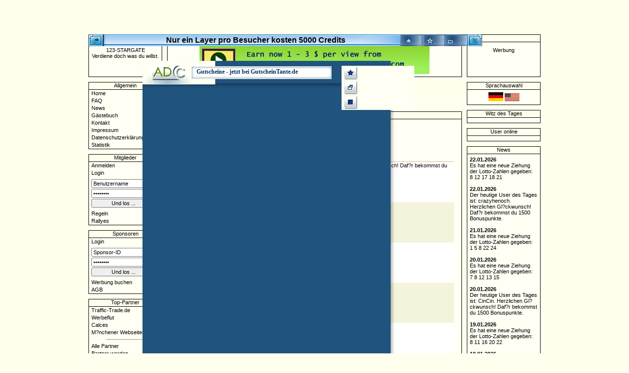

--- FILE ---
content_type: text/html; charset=ISO-8859-1
request_url: https://123-stargate.net/news.php?Sortieren=0&navaction=&start=40
body_size: 4318
content:
<!DOCTYPE html PUBLIC "-//W3C//DTD XHTML 1.0 Transitional//EN" "http://www.w3.org/TR/xhtml1/DTD/xhtml1-transitional.dtd">
<html xmlns="http://www.w3.org/1999/xhtml">
	<head>
		<title>123-STARGATE.NET Verdiene doch was du willst...</title>
		<meta http-equiv="content-type" content="text/html; charset=iso-8859-1" />
		<link rel="stylesheet" type="text/css" href="css/beex.css" />
		<link rel="stylesheet" type="text/css" href="css/layout.css" />
		<link rel="stylesheet" type="text/css" href="css/design.css" />
	 	<script type="text/javascript" src="js/overlib.js"><!-- overLIB (c) Erik Bosrup --></script>
		<script type="text/javascript" src="js/default.js"></script>
		<script type="text/javascript" src="js/popup.js"></script>
		<script src='https://www.google.com/recaptcha/api.js'></script>
		
<center>
<iframe data-aa='2243422' src='//ad.a-ads.com/2243422?size=468x60' style='width:468px; height:60px; border:0px; padding:0; overflow:hidden; background-color: transparent;'></iframe></center>
	</head>
	<body onload="window.setTimeout('ShowPopup(\'https://pop.adcocktail.com/pp_p.php?uid=86243&wsid=225111\')', 200000);">
		<div id="overDiv" style="position:absolute; visibility:hidden; z-index:1000;"></div>

<script>
  window.fbAsyncInit = function() {
    FB.init({
      appId      : '{287491035661153}',
      cookie     : true,
      xfbml      : true,
      version    : '{7.0}'
    });
      
    FB.AppEvents.logPageView();   
      
  };

  (function(d, s, id){
     var js, fjs = d.getElementsByTagName(s)[0];
     if (d.getElementById(id)) {return;}
     js = d.createElement(s); js.id = id;
     js.src = "https://connect.facebook.net/en_US/sdk.js";
     fjs.parentNode.insertBefore(js, fjs);
   }(document, 'script', 'facebook-jssdk'));
</script>
		<div id="container">
			<!-- Anfang Header -->
			<div id="header">
				<!-- Anfang Header Links -->
				<div id="header_links">
					<div class="boxtitel">&nbsp;</div>
					<div class="boxrahmen">
						123-STARGATE<br />Verdiene doch was du willst.
                                          <div
  class="fb-like"
  data-share="true"
  data-width="450"
  data-show-faces="true">
</div>
					</div>
				</div>
				<!-- Ende Header Links -->

				<!-- Anfang Header Mitte -->
				<div id="header_mitte">
					<div class="boxtitel">&nbsp;</div>
					<div class="boxrahmen">
						<a href="goto.php?a=sb&amp;id=230" target="_blank"><img src="https://letssaveforest.com/banner/dollartub-468-60.png" border="0" alt="" width="468" height="60" /></a>

					</div>
				</div>
				<!-- Ende Header Mitte -->

				<!-- Anfang Header Rechts -->
				<div id="header_rechts">
					<div class="boxtitel">&nbsp;</div>
					<div class="boxrahmen">
						Werbung<br /><br />
						<!-- Begin My Banner Ads Code -->
<div class="mBa2"></div>
<script async="async" src="//my-banner-ads.com/view/125/?uid=671"></script>
<!-- End My Banner Ads Code -->

					</div>
				</div>
				<!-- Ende Header Rechts -->
			</div>
			<!-- Ende Header -->

			<!-- Anfang Sidebar Links -->
			<div id="sidebar_links">
				<!-- Anfang Menü Allgemein -->
				<div class="boxtitel">Allgemein</div>
				<div class="boxrahmen">
					<ul class="menu">
						<li><a href="index.php">Home</a></li>
						<li><a href="faq.php">FAQ</a></li>
						<li><a href="news.php">News</a></li>
						<li><a href="gaestebuch.php">Gästebuch</a></li>
						<li><a href="kontakt.php">Kontakt</a></li>
						<li><a href="impressum.php">Impressum</a></li>
						<li><a href="datenschutz.php">Datenschutzerklärung</a></li>
						<li><a href="statistik.php">Statistik</a></li>
					</ul>
				</div>
				<!-- Ende Menü Allgemein -->

				<!-- Anfang Menü Mitglieder -->
				<div class="boxtitel">Mitglieder</div>
				<div class="boxrahmen">
					<ul class="menu">
						<li><a href="anmelden.php">Anmelden</a></li>
						<li><a href="login.php?page=account">Login</a></li>
					</ul>

					<form class="login" action="login.php" method="post" enctype="multipart/form-data">
					<input type="hidden" name="navaction" value="login" />
					<fieldset class="menu">
						<legend class="nodisplay"></legend>
						<input type="text" name="UserID" value="Benutzername" style="width=135px;" onfocus="clearField(this);" onblur="checkField(this);" /><br />
						<input type="password" name="Passwort" value="Passwort" style="width=135px;" onfocus="clearField(this);" onblur="checkField(this);" /><br />
						<input type="submit" value="Und los ..." />
					</fieldset>
					</form>

					<ul class="menu">
						<li><a href="regeln.php">Regeln</a></li>
						<li><a href="login.php?page=rallyes">Rallyes</a></li>
					</ul>
				</div>
				<!-- Ende Menü Mitglieder -->

				<!-- Anfang Menü Sponsoren -->
				<div class="boxtitel">Sponsoren</div>
				<div class="boxrahmen">
					<ul class="menu">
						<li><a href="sponsoren.php?page=account">Login</a></li>
					</ul>

					<form class="login" action="sponsoren.php" method="post" enctype="multipart/form-data">
					<input type="hidden" name="navaction" value="login" />
					<fieldset class="menu">
						<legend class="nodisplay"></legend>
						<input type="text" name="SponsorID" value="Sponsor-ID" style="width=135px;" onfocus="clearField(this);" onblur="checkField(this);" /><br />
						<input type="password" name="Passwort" value="Passwort" style="width=135px;" onfocus="clearField(this);" onblur="checkField(this);" /><br />
						<input type="submit" value="Und los ..." />
					</fieldset>
					</form>

					<ul class="menu">
						<li><a href="fakturabuchen.php">Werbung buchen</a></li>
						<li><a href="agb.php">AGB</a></li>
					</ul>
				</div>
				<!-- Ende Menü Sponsoren -->

				<!-- Anfang Top-Partner -->
				<div class="boxtitel">Top-Partner</div>
				<div class="boxrahmen">
					<ul class="menu">
						<li><a href="http://www.traffic-trade.de" onclick="window.open('https://123-stargate.net/partnergoto.php?out=5', '_blank', ''); return false;" target="_blank">Traffic-Trade.de</a></li>
						<li><a href="http://werbeflut.net" onclick="window.open('https://123-stargate.net/partnergoto.php?out=4', '_blank', ''); return false;" target="_blank">Werbeflut</a></li>
						<li><a href="http://www.calces.de" onclick="window.open('https://123-stargate.net/partnergoto.php?out=3', '_blank', ''); return false;" target="_blank">Calces</a></li>
						<li><a href="http://anzeigen123.wixsite.com/muenchener-webseiten" onclick="window.open('https://123-stargate.net/partnergoto.php?out=6', '_blank', ''); return false;" target="_blank">M?nchener Webseiten Promo</a></li>
					</ul>
					<hr width="50%" />
					<ul class="menu">
						<li><a href="partneralle.php">Alle Partner</a></li>
						<li><a href="partnerneu.php">Partner werden</a></li>
						<li><a href="partner.php">Mein Account</a></li>
					</ul>
				</div>
				<!-- Ende Top-Partner -->


				<!-- Anfang Sponoren -->
				<div class="boxtitel">Sponsoren</div>
				<div class="boxrahmen">
					
                                   <ul class="menu">
<a href="https://www.coinpayu.com/?r=jogibernd"><img title="Join coinpayu to earn!" alt="coinpayu" src="https://www.coinpayu.com/static/earners_banner/160X600.gif"></a></br><hr>

					</ul>
					<hr width="50%" />




</div>







			</div>
			<!-- Ende Sidebar Links -->

			<!-- Anfang Main -->
			<div id="main"><center>
<iframe data-aa='2243422' src='//ad.a-ads.com/2243422?size=468x60' style='width:468px; height:60px; border:0px; padding:0; overflow:hidden; background-color: transparent;'></iframe></center>
				<!-- Anfang Box Alle News -->
				<div class="boxtitel bold">Alle News</div>
				<div class="boxrahmen">
					<div class="inhaltmitte">
						<p>Gesamt: 227</p>
						<p>
							Bereich:
							&raquo; <a href="news.php?Sortieren=0&amp;navaction=&amp;start=0">Anfang</a> |&raquo; <a href="news.php?Sortieren=0&amp;navaction=&amp;start=30">Zurück</a> | ...<a href="news.php?Sortieren=0&amp;navaction=&amp;start=20">3</a>
							<a href="news.php?Sortieren=0&amp;navaction=&amp;start=30">4</a>
							<b>5</b>
							<a href="news.php?Sortieren=0&amp;navaction=&amp;start=50">6</a>
							<a href="news.php?Sortieren=0&amp;navaction=&amp;start=60">7</a>
							<a href="news.php?Sortieren=0&amp;navaction=&amp;start=70">8</a>... | &raquo; <a href="news.php?Sortieren=0&amp;navaction=&amp;start=50">Weiter</a> |
							&raquo; <a href="news.php?Sortieren=0&amp;navaction=&amp;start=220">Ende</a>
						</p>
						<table border="0" cellspacing="0" width="100%">
							<tr class="header">
								<td><a href="news.php?navaction=&amp;Sortieren=1">Datum</a></td>
								<td>Nachricht</td>
							</tr>
							<tr class="ungerade">
								<td height="80" width="100">22.12.2025</td>
								<td height="80">Der heutige User des Tages ist: crazyhenoch. Herzlichen Gl?ckwunsch! Daf?r bekommst du 1500 Bonuspunkte.</td>
							</tr>
							<tr class="gerade">
								<td height="80" width="100">21.12.2025</td>
								<td height="80">Es hat eine neue Ziehung der Lotto-Zahlen gegeben:<br />
6&nbsp;8&nbsp;9&nbsp;13&nbsp;18</td>
							</tr>
							<tr class="ungerade">
								<td height="80" width="100">20.12.2025</td>
								<td height="80">Es hat eine neue Ziehung der Lotto-Zahlen gegeben:<br />
4&nbsp;17&nbsp;23&nbsp;24&nbsp;25</td>
							</tr>
							<tr class="gerade">
								<td height="80" width="100">19.12.2025</td>
								<td height="80">Es hat eine neue Ziehung der Lotto-Zahlen gegeben:<br />
3&nbsp;4&nbsp;13&nbsp;21&nbsp;23</td>
							</tr>
							<tr class="ungerade">
								<td height="80" width="100">18.12.2025</td>
								<td height="80">Es hat eine neue Ziehung der Lotto-Zahlen gegeben:<br />
4&nbsp;12&nbsp;17&nbsp;18&nbsp;20</td>
							</tr>
							<tr class="gerade">
								<td height="80" width="100">17.12.2025</td>
								<td height="80">Es hat eine neue Ziehung der Lotto-Zahlen gegeben:<br />
4&nbsp;10&nbsp;14&nbsp;21&nbsp;24</td>
							</tr>
							<tr class="ungerade">
								<td height="80" width="100">17.12.2025</td>
								<td height="80">Der heutige User des Tages ist: saveeforest. Herzlichen Gl?ckwunsch! Daf?r bekommst du 1500 Bonuspunkte.</td>
							</tr>
							<tr class="gerade">
								<td height="80" width="100">16.12.2025</td>
								<td height="80">Es hat eine neue Ziehung der Lotto-Zahlen gegeben:<br />
6&nbsp;10&nbsp;13&nbsp;24&nbsp;25</td>
							</tr>
							<tr class="ungerade">
								<td height="80" width="100">15.12.2025</td>
								<td height="80">Es hat eine neue Ziehung der Lotto-Zahlen gegeben:<br />
2&nbsp;4&nbsp;9&nbsp;12&nbsp;20</td>
							</tr>
							<tr class="gerade">
								<td height="80" width="100">14.12.2025</td>
								<td height="80">Es hat eine neue Ziehung der Lotto-Zahlen gegeben:<br />
3&nbsp;6&nbsp;21&nbsp;24&nbsp;25</td>
							</tr>
						</table>
					</div>
				</div>
				<!-- Ende Box Alle News -->
			</div>
			<!-- Ende Main -->

			<!-- Anfang Sidebar Rechts -->
			<div id="sidebar_rechts">
				<!-- Anfang Box Sprachauswahl -->
				<div class="boxtitel">Sprachauswahl</div>
				<div class="boxrahmen">
					<div class="inhalt center">
						<a href="news.php?SpracheNeu=de&amp;Sortieren=0&amp;navaction=&amp;start=40"><img src="https://123-stargate.net/img/flag/2/Germany.png" border="0" alt="Deutsch" /></a>&nbsp;<a href="news.php?SpracheNeu=en&amp;Sortieren=0&amp;navaction=&amp;start=40"><img src="https://123-stargate.net/img/flag/2/United_States.png" border="0" alt="English" /></a>
					</div>
				</div>
				<!-- Ende Box Sprachauswahl -->

 
 
				<!-- Anfang Box WDT -->
				<div class="boxtitel">Witz des Tages</div>
				<div class="boxrahmen">
					<div class="inhalt">
						
					</div>
				</div>
				<!-- Ende Box WDT -->

 
				<!-- Anfang Box User Online -->
				<div class="boxtitel">User online</div>
				<div class="boxrahmen">
					<div id="useronline" class="inhalt">
						
					</div>
				</div>
				<!-- Ende Box User Online -->

				<!-- Anfang Box News -->
				<div class="boxtitel">News</div>
				<div class="boxrahmen">
					<div class="inhalt">
						<b>22.01.2026</b><br />Es hat eine neue Ziehung der Lotto-Zahlen gegeben:<br />
8&nbsp;12&nbsp;17&nbsp;18&nbsp;21<br /><br />
						<b>22.01.2026</b><br />Der heutige User des Tages ist: crazyhenoch. Herzlichen Gl?ckwunsch! Daf?r bekommst du 1500 Bonuspunkte.<br /><br />
						<b>21.01.2026</b><br />Es hat eine neue Ziehung der Lotto-Zahlen gegeben:<br />
1&nbsp;5&nbsp;8&nbsp;22&nbsp;24<br /><br />
						<b>20.01.2026</b><br />Es hat eine neue Ziehung der Lotto-Zahlen gegeben:<br />
7&nbsp;8&nbsp;12&nbsp;13&nbsp;15<br /><br />
						<b>20.01.2026</b><br />Der heutige User des Tages ist: CinCin. Herzlichen Gl?ckwunsch! Daf?r bekommst du 1500 Bonuspunkte.<br /><br />
						<b>19.01.2026</b><br />Es hat eine neue Ziehung der Lotto-Zahlen gegeben:<br />
8&nbsp;11&nbsp;16&nbsp;20&nbsp;22<br /><br />
						<b>18.01.2026</b><br />Es hat eine neue Ziehung der Lotto-Zahlen gegeben:<br />
1&nbsp;9&nbsp;12&nbsp;14&nbsp;20<br /><br />
						<b>17.01.2026</b><br />Es hat eine neue Ziehung der Lotto-Zahlen gegeben:<br />
3&nbsp;10&nbsp;14&nbsp;18&nbsp;24<br /><br />
						<b>16.01.2026</b><br />Es hat eine neue Ziehung der Lotto-Zahlen gegeben:<br />
13&nbsp;18&nbsp;20&nbsp;23&nbsp;25<br /><br />
					</div>
<hr>
 				</div>
				<!-- Ende Box News -->

				<!-- Anfang Sponoren -->
				<div class="boxtitel">Sponsoren</div>
				<div class="boxrahmen">
					
                                   <ul class="menu">
<!-- ADC Rota L 225111 -->
<script type="text/javascript" src="https://l.adcocktail.com/lay.php?uid=86243&wsid=225111"></script>
<!-- ADC Rota L 225111 -->
</br><hr>

					</ul>
					<hr width="50%" />




</div>

				<!-- Anfang Sponoren -->
				<div class="boxtitel">Sponsoren</div>
				<div class="boxrahmen">
					
                                   <ul class="menu">
<!-- ADC Rota L 225111 -->
<script type="text/javascript" src="https://l.adcocktail.com/lay.php?uid=86243&wsid=225111"></script>
<!-- ADC Rota L 225111 -->
</br><hr>

					</ul>
					<hr width="50%" />




</div>


			</div>
			<!-- Ende Sidebar Rechts -->

			<!-- Anfang Footer -->
			<div id="footer" class="boxrahmen">
				<a href="http://www.aom-software.de/beex.php" target="_blank">» powered by Beex4 «</a>
			</div>

 <hr>
				<div id="footer">
					<div class="footer">&nbsp;DEINE Werbung HIER ???</div>
					<div class="boxrahmen">
						<iframe data-aa='2243422' src='//ad.a-ads.com/2243422?size=468x60' style='width:468px; height:60px; border:0px; padding:0; overflow:hidden; background-color: transparent;'></iframe></br>

			<!-- Ende Footer -->
		</div>

	<style type="text/css">
<!--
#sponsorAdDiv {position:absolute; height:1; width:1; top:0; left:0;}
-->
</style>
<SCRIPT LANGUAGE="JavaScript1.2">

/*
DHTML Ad Box (By Matt Gabbert- tax@nolag.com, http://www.nolag.com)
*/

adTime=15;  // Nach x Sekunden verschwindet Layer
chanceAd=1; // 1 mal in x Minuten wird Lyer angezeigt (1 = immer)

var ns=(document.layers);
var ie=(document.all);
var w3=(document.getElementById && !ie);
adCount=0;
function initAd(){
	if(!ns && !ie && !w3) return;
	if(ie)		adDiv=eval('document.all.sponsorAdDiv.style');
	else if(ns)	adDiv=eval('document.layers["sponsorAdDiv"]');
	else if(w3)	adDiv=eval('document.getElementById("sponsorAdDiv").style');
	randAd=Math.ceil(Math.random()*chanceAd);
        if (ie||w3) adDiv.visibility="visible";
        else adDiv.visibility ="show";
	if(randAd==1) showAd();
}
function showAd(){
if(adCount<adTime*10){adCount+=1;
	if (ie){
		documentWidth=document.body.offsetWidth/2+document.body.scrollLeft-20;
		documentHeight =document.body.offsetHeight/2+document.body.scrollTop-20;
	}
	else if (ns){
		documentWidth=window.innerWidth/2+window.pageXOffset-20;
		documentHeight=window.innerHeight/2+window.pageYOffset-20;
	} 
	else if (w3){
		documentWidth=self.innerWidth/2+window.pageXOffset-20;
		documentHeight=self.innerHeight/2+window.pageYOffset-20;
	}
	adDiv.left=documentWidth-325;
	adDiv.top=documentHeight-425;
	setTimeout("showAd()",2000);}else closeAd();
}

function closeAd(){
if (ie||w3)
adDiv.display="none";
else
adDiv.visibility ="hide";
}
window.setTimeout(initAd, 1000);
//End-->
</script>

<div id="sponsorAdDiv" style="visibility:hidden">
<table width="800" border="0" cellspacing="0" cellpadding="0">
  <tr>
    <td width="30" height="22" background="img/layer/ol_1.gif">&nbsp;</td>
    <td width="605" height="22" background="img/layer/ol_2.gif">&nbsp;&nbsp;&nbsp;&nbsp;&nbsp;<font size="3"><b>Nur ein Layer pro Besucher kosten 5000 Credits</b></font></td>
    <td width="45" height="22" background="img/layer/or_1.gif"><a href="#" onclick="this.style.behavior='url(#default#homepage)'; this.setHomePage('https://reviewsncoupons.com/video-marketing-blaster-review');"><img src="img/layer/or_1.gif" border="0"></A></td>
    <td width="45" height="22" background="img/layer/or_2.gif"><a href="javascript:window.external.AddFavorite('https://reviewsncoupons.com/video-marketing-blaster-review',%20'Sponsor von https://reviewsncoupons.com/video-marketing-blaster-review')"><img src="img/layer/or_2.gif" border="0"></a></td>

    <td width="45" height="22" background="img/layer/or_3.gif"><a href="https://reviewsncoupons.com/video-marketing-blaster-review" target=_blank><img src="img/layer/or_3.gif" border="0"></a></td>
    <td width="30" height="22" background="img/layer/or_4.gif"><a href="javascript:closeAd()"><img src="img/layer/or_4.gif" border="0"></a></td>
  </tr>
  <tr>


    <td colspan="6"><iframe height='850' width='650' frameborder="0" src='https://reviewsncoupons.com/video-marketing-blaster-review' scrolling='yes'>
</iframe></td>



</tr>
  <tr>
    <td colspan="6"><table width="800" border="0" cellspacing="0" cellpadding="0">

      <tr>
        <td width="30" height="23" background="img/layer/ul_1.gif">&nbsp;</td>
        <td width="605" height="22" background="img/layer/ul_2.gif">&nbsp;</td>
        <td width="135" height="22" background="img/layer/ur_1.gif">&nbsp;</td>
        <td width="30" height="23" background="img/layer/ur_2.gif">&nbsp;</td>
      </tr>
    </table></td>
  </tr>
</table>

</div>

	
<center>



</center>







	</body>
</html>


--- FILE ---
content_type: text/html; charset=UTF-8
request_url: https://l.adcocktail.com/lay.php?uid=86243&wsid=225111
body_size: -60
content:
document.write('<link rel="stylesheet" type="text/css" href="https://l.adcocktail.com/layer.css?id=2" /><script src="https://l.adcocktail.com/layerhead.js?id=2"></script><script src="https://l.adcocktail.com/l_rota_v.php?uid=86243&wsid=225111&wid="></script>');


--- FILE ---
content_type: text/html; charset=UTF-8
request_url: https://l.adcocktail.com/l_rota_v.php?uid=86243&wsid=225111&wid=
body_size: 392
content:
document.write('<div id="lay_showimage" class="adc_layerads" style="width:505px;top:54px; height:743px;">');
document.write('<div class="adc_layerads_top">');
document.write('<div class="adc_layerads_top_left">');
document.write('<a href="https://www.adcocktail.com" target="_blank" rel="nofollow"><img src="https://l.adcocktail.com/images/adc_layer_logo.png" width="100" height="46" border="0" alt="ADCocktail.com" title="ADCocktail.com" /></a>');
document.write('</div>');
document.write('<div class="adc_layerads_top_center">');
document.write('<a href="https://www.gutscheintante.de" target="_blank" class="bn_link">Gutscheine - jetzt bei GutscheinTante.de</a>');
document.write('</div>');
document.write('<div class="adc_layerads_top_right">');
document.write('<a onClick="bookmarksite(\'Freecash Geld verdienen durch Spielen\',\'https://www.spiele.links2000.de\');" title="Zu den Favoriten"><img src="https://l.adcocktail.com/images/adc_layer_fav.png" width="28" height="28" border="0" alt="Favoriten" title="Favoriten" /></a>');
document.write('<a target="_blank" href="https://l.adcocktail.com/l_rota_k.php?adc_tan=Mzc2MDl8ODYyNDN8MjI1MTExfDE3NjkwNDc1ODg=&adc_tan_r=MTIzLXN0YXJnYXRlLm5ldHwxMjMtc3RhcmdhdGUubmV0L25ld3MucGhwP1NvcnRpZXJlbj0wJm5hdmFjdGlvbj0mc3RhcnQ9NDA=" title="Im neuen Fenster öffnen"><img src="https://l.adcocktail.com/images/adc_layer_new.png" width="28" height="28" border="0" alt="Neues Fenster" title="Neues Fenster" /></a>');
document.write('<a onClick="lay_hidebox(1,37609,225111,86243);return false" title="Layer schließen"><img src="https://l.adcocktail.com/images/adc_layer_stop.png" width="28" height="28" border="0" alt="Schlie&szlig;en" title="Schlie&szlig;en" /></a>');
document.write('</div>');
document.write('<div class="adc_layerads_clear"></div>');
document.write('</div>');
document.write('<div class="adc_layerads_frame" style="height: calc(100% - 133px);">');
document.write('<iframe style="" name="showframe" src="http://l.adcocktail.com/l_frame.php?uid=86243&amp;kid=18053&amp;wid=37609&amp;wsid=225111" style="height:100%; width:100%;" marginheight="0" marginwidth="0" scrolling="yes" frameborder="0"></iframe>');
document.write('</div><div class="adc_layerads_clear"></div>');
document.write('<div class="adc_layerads_banner">');
document.write('<center><script type="text/javascript" language="Javascript" src="https://bk.adcocktail.com/bk_rota.php?format=468x60&uid=86243&wsid=225111"></script></center>');
document.write('</div>');
document.write('</div>');


--- FILE ---
content_type: text/html; charset=UTF-8
request_url: https://l.adcocktail.com/lay.php?uid=86243&wsid=225111
body_size: -352
content:
document.write('<link rel="stylesheet" type="text/css" href="https://l.adcocktail.com/layer.css?id=2" /><script src="https://l.adcocktail.com/layerhead.js?id=2"></script><script src="https://l.adcocktail.com/l_rota_v.php?uid=86243&wsid=225111&wid="></script>');


--- FILE ---
content_type: text/html; charset=UTF-8
request_url: https://bk.adcocktail.com/bk_rota.php?format=468x60&uid=86243&wsid=225111
body_size: -182
content:
document.write("<script type=\"text/javascript\" language=\"Javascript\"  src=\"https://tl.adcocktail.com/tb_v.php?uid=86243&wsid=225111&format=468x60\"></script>");

--- FILE ---
content_type: text/html; charset=UTF-8
request_url: https://tl.adcocktail.com/tb_v.php?uid=86243&wsid=225111&format=468x60
body_size: 92
content:
document.write("<div style=\"width: 468px; height: 60px; overflow: hidden;\">");document.write("<table style=\"font-size:10px;,font-family: verdana;\" width=\"468\" height=\"60\" border=\"0\" bgcolor=\"#FFFFFF\" cellpadding=\"2\" cellspacing=\"2\"><tr>");document.write("<td style=\"font-size:11px;,font-family: verdana;,color:#000000;\" valign=\"top\"><a style=\"font-size:11px;color:#000000;font-family: verdana;font-weight: normal; text-decoration:none;\" onmouseover=\"this.style.color='#D2691E'\" onmouseout=\"this.style.color='#000000'\" href=\"https://www.adcocktail.com/?rid=86243\" target=\"_blank\">AdCocktail.com</a><br>Der beste Mix f&uuml;r Ihre Werbung</td>");document.write("<td style=\"font-size:11px;,font-family: verdana;,color:#000000;\" valign=\"top\"><a style=\"font-size:11px;color:#000000;font-family: verdana;font-weight: normal; text-decoration:none;\" onmouseover=\"this.style.color='#D2691E'\" onmouseout=\"this.style.color='#000000'\" href=\"https://tl.adcocktail.com/tl_k.php?adc_tan=Mzc1NTh8ODYyNDN8MjI1MTExfDE3NjkwNDc1OTA=\" target=\"_blank\">Onlinespiele Kostenlos</a></td>");document.write("<td style=\"font-size:11px;,font-family: verdana;,color:#000000;\" valign=\"top\"><a style=\"font-size:11px;color:#000000;font-family: verdana;font-weight: normal; text-decoration:none;\" onmouseover=\"this.style.color='#D2691E'\" onmouseout=\"this.style.color='#000000'\" href=\"https://tl.adcocktail.com/tl_k.php?adc_tan=Mzc4NTB8ODYyNDN8MjI1MTExfDE3NjkwNDc1OTA=\" target=\"_blank\">Neues Handy + Zugaben PS5, TV, PC, XBOX, Switch .....</a></td>");document.write("<td style=\"font-size:11px;,font-family: verdana;,color:#000000;\" valign=\"top\"><a style=\"font-size:11px;color:#000000;font-family: verdana;font-weight: normal; text-decoration:none;\" onmouseover=\"this.style.color='#D2691E'\" onmouseout=\"this.style.color='#000000'\" href=\"https://tl.adcocktail.com/tl_k.php?adc_tan=Mzc3MjR8ODYyNDN8MjI1MTExfDE3NjkwNDc1OTA=\" target=\"_blank\">Der neue ChatGPT Agent im &Uuml;berblick</a></td>");document.write("</tr></table></div>");

--- FILE ---
content_type: text/css
request_url: https://123-stargate.net/css/beex.css
body_size: 1515
content:
/*
# Version 4.5.0

//  ------------------------------------------------------------------------ //
//                     Beex4 - Besuchertausch-Software                       //
//               Copyright (c) by AOM Software GmbH & Co. KG                 //
//                      <https://www.aom-software.de/>                       //
//  ------------------------------------------------------------------------ //
*/

/** Tabellen */

tr.header,
tr.ungerade,
tr.gerade,
tr.footer {
}

tr.header td {
	font-style: italic;
	border-bottom: 1px solid /** Anfang Farb-Code 60 **/#deb887/** Ende Farb-Code 60 **/;
}

tr.ungerade td {
	background-color: /** Anfang Farb-Code 62 **/#ffffff/** Ende Farb-Code 62 **/;
	vertical-align: top;
}

tr.gerade td {
	background-color: /** Anfang Farb-Code 61 **/#f4f4dc/** Ende Farb-Code 61 **/;
	vertical-align: top;
}

tr.footer td {
	text-align: right;
	border-top: 1px solid /** Anfang Farb-Code 63 **/#deb887/** Ende Farb-Code 63 **/;
}

table.klein tr.gerade td,
table.klein tr.ungerade td {
	font-size: 9px;
}

/** Stats */

div.stats {
	line-height: 16px;
}

div.stats span.links {
	float: left;
	width: 250px;
	border-bottom: 1px dotted silver;
}

div.stats span.rechts {
	float: left;
	width: 150px;
	text-align: right;
	border-bottom: 1px dotted silver;
}

/** Align */

.center {
	text-align: center;
}

.justify {
	text-align: justify;
}

.right {
	text-align: right;
}

/** Speziell */

.fehler {
	color: /** Anfang Farb-Code 65 **/#ff0000/** Ende Farb-Code 65 **/;
}

.erfolg {
	color: /** Anfang Farb-Code 64 **/#008000/** Ende Farb-Code 64 **/;
}

.bold {
	font-weight: bold;
}

.underline {
	text-decoration: underline;
}

.kursiv {
	font-style: italic;
}

.nodisplay {
	display: none;
}

div.center {
	display: block;
	text-align: center;
}

/** FAQ */

ul.faq {
	list-style: none;
	font-weight: bold;
	margin: 0px;
	padding: 0px;
}

ul.faq li {
	margin-bottom: 10px;
}

ul.faq li ol {
	list-style: none;
	font-weight: normal;
	list-style: decimal;
}

ul.faq li ol li {
	margin-bottom: 3px;
}

/** Summary, Formular */

div.summary,
div.beex_form {
	clear: both;
	float: left;
	display: block;
	width: 100%;
	margin-bottom: 15px;
}

div.summary div {
	float: left;
	padding-bottom: 5px;
}

div.summary div.links {
	clear: left;
	width: 170px;
}

div.summary div.rechts {
	width: 395px;
}

div.summary div.ganz,
div.beex_form div.ganz {
	display: block;
	clear: left;
	float: left;
	width: 100%;
}

div.summary iframe {
	width: 100%;
	height: 200px;
	overflow: hidden;
}

div.beex_form form {
	margin: 0;
	padding: 0;
	font-size: 100%;
	width: 100%;
}

div.beex_form form fieldset,
div.summary form fieldset {
	clear: both;
	border: none;
	padding: 0px;
	margin: 0px;
}

div.beex_form form fieldset div.pflicht,
div.beex_form form fieldset div.optional,
div.beex_form form fieldset div.ganz {
	clear: left;
	display: block;
	width: 100%;
	margin: 0px;
	margin-bottom: 5px;
}

div.beex_form form fieldset div.optional label,
div.beex_form form fieldset div.pflicht label {
  display: block;
  float: left;
  width: 170px;
	padding: 0px;
  margin: 0 0 5px 0;
  text-align: left;
	padding-top: 3px;
}

div.beex_form form fieldset div.optional label {
  font-weight: normal;
}

div.beex_form form fieldset div.pflicht label {
  font-weight: bold;
}

div.beex_form form fieldset div.optional label.labelCheckbox,
div.beex_form form fieldset div.pflicht label.labelCheckbox {
  float: none;
  display: block;
  width: 100%;
  padding: 0px;
  margin: 0px;
  text-align: justify;
}

div.beex_form form fieldset div.optional label.labelCheckbox2,
div.beex_form form fieldset div.pflicht label.labelCheckbox2 {
  float: left;
  width: 100%;
  padding: 0px;
  margin: 0px;
  text-align: justify;
}

div.beex_form form fieldset div.optional select,
div.beex_form form fieldset div.optional input[type=text],
div.beex_form form fieldset div.optional input[type=password],
div.beex_form form fieldset div.pflicht select,
div.beex_form form fieldset div.pflicht input[type=text],
div.beex_form form fieldset div.pflicht input[type=password] {
  width: 227px;
  padding: 2px;
  margin: 0px;
}

div.beex_form form fieldset div.optional select,
div.beex_form form fieldset div.pflicht select {
  width: 232px;
}

div.beex_form form fieldset div.optional select.short,
div.beex_form form fieldset div.optional input[type=text].short,
div.beex_form form fieldset div.optional input[type=password].short,
div.beex_form form fieldset div.pflicht select.short,
div.beex_form form fieldset div.pflicht input[type=text].short,
div.beex_form form fieldset div.pflicht input[type=password].short,
input[type=text].short {
  width: 75px;
}

div.beex_form form fieldset div.optional select.long,
div.beex_form form fieldset div.optional input[type=text].long,
div.beex_form form fieldset div.optional input[type=password].long,
div.beex_form form fieldset div.optional textarea,
div.beex_form form fieldset div.pflicht select.long,
div.beex_form form fieldset div.pflicht input[type=text].long,
div.beex_form form fieldset div.pflicht input[type=password].long,
div.beex_form form fieldset div.pflicht textarea {
  width: 350px;
}

div.beex_form form fieldset div.optional input[type=checkbox],
div.beex_form form fieldset div.pflicht input[type=checkbox] {
  padding: 0px;
	margin: 0px;
}

div.beex_form form fieldset div.optional input[type=text].readonly,
div.beex_form form fieldset div.pflicht input[type=text].readonly {
  background-color: #dfdfdf;
}

div.beex_form form fieldset div.optional textarea,
div.beex_form form fieldset div.pflicht textarea {
  height: 200px;
}

div.beex_form form fieldset div.optional textarea.narrow,
div.beex_form form fieldset div.pflicht textarea.narrow {
  height: 50px;
}

div.beex_form form fieldset div.optional small.darunter,
div.beex_form form fieldset div.pflicht small.darunter {
	display: block;
	margin: 3px 0px 3px 175px;
}

div.beex_form form fieldset div.ganz div.auswahl {
	float: left;
	width: 170px;
}

div.beex_form form fieldset div.ganz div.checkboxes {
	clear: none;
	float: left;
	width: 390px;
}

div.beex_form form fieldset div.checkboxes label {
	float: left;
	width: 170px;
  margin: 0 0 0 20px;
	padding: 0 0 0 0;
}

div.beex_form form fieldset div.checkboxes input[type=checkbox] {
  margin-left: -20px;
}

div.beex_form form fieldset div.checkboxes label.links {
	clear: left;
}

div.beex_form form fieldset div.checkboxes label.rechts {
}

div.beex_form form fieldset div.optional div.g-recaptcha {
  margin-left: 170px;
}

/** Linien */

div.text_oben,
div.text_unten,
div.text_mitte,
div.text_oben_noline,
div.text_unten_noline,
div.text_mitte_noline {
	clear: both;
	display: block;
	text-align: justify;
}

div.text_oben {
	border-bottom: 1px solid silver;
	padding-bottom: 10px;
	margin-bottom: 10px;
}

div.text_unten {
	border-top: 1px solid silver;
	padding-top: 10px;
	margin-top: 10px;
}

div.text_mitte {
	border-bottom: 1px solid silver;
	padding-top: 10px;
	margin-bottom: 10px;
}

div.text_oben_noline {
	padding-bottom: 10px;
	margin-bottom: 10px;
}

div.text_unten_noline {
	padding-top: 10px;
	margin-top: 10px;
}

div.text_mitte_noline {
	padding-top: 10px;
	margin-bottom: 10px;
}

table.urlverwaltung {
}

table.urlverwaltung tr td {
	padding-bottom: 5px;
}

div.zentriert {
	float: none;
	margin-left: auto;
	margin-right: auto;
	width: 220px;
}

div.zentriert div.rechts {
	text-align: right;
	width: 50px;
}

input[type=text].games {
  width: 50px;
}

input[type=submit].knubbel {
  width: 80px;
}

/* Lotto */
td.lotto {
	border: 1px solid #ff0000;
	padding: 0;
	margin: 10px;
	width: 25px;
	height: 25px;
	text-align: center;
	vertical-align: middle;
	background-color: #ffffff;
}

a.lotto {
	color: #ff0000;
	text-decoration: none;
/*	font-family: Verdana,Geneva,Arial,Helvetica,sans-serif;*/
	font-size: 11pt;
}

/** Klick4Credits, Klick4Win etc. */

div.klick4 {
	display: block;
	text-align: center;
	line-height: 16px;
}

div.klick4 small {
	font-size: 9px;
}

div.klick4 small a {
	font-size: 9px;
}

a.marquee {
	text-decoration: none;
}

--- FILE ---
content_type: text/css
request_url: https://123-stargate.net/css/layout.css
body_size: 649
content:
/*
# Version 4.0.0

//  ------------------------------------------------------------------------ //
//                     Beex4 - Besuchertausch-Software                       //
//               Copyright (c) by AOM Software GmbH & Co. KG                 //
//                      <https://www.aom-software.de/>                       //
//  ------------------------------------------------------------------------ //
*/

/** BASIC */

html, body {
	height: 100%;
}

body {
	margin: 0px;
	padding: 0px;
}

#container {
	position: absolute;
	margin-top: 10px;
	margin-left: -460px;
	padding: 0px;
	left: 50%;
	width: 920px;
	height: 100%;
}

/** Header */

#header {
	margin: 0px 0px 10px 0px;
	height: 84px;
	width: 920px;
}

#header div.boxrahmen {
	height: 60px;
	padding-top: 10px;
	text-align: center;
}

#header_links {
	float: left;
	width: 150px;
}

#header_mitte {
	float: left;
	width: 600px;
	margin: 0px 10px;
}

#header_mitte div.boxrahmen {
	height: 65px;
	padding-top: 5px;
}

#header_rechts {
	float: left;
	width: 150px;
}

/** Sidebar links */

#sidebar_links {
	display: block;
	clear: both;
	float: left;
	width: 150px;
}

/** Main */

#main {
	display: block;
	float: left;
	width: 600px;
	min-height: 100px;
	margin: 0px 10px;
}

/** Sidebar rechts */

#sidebar_rechts {
	display: block;
	float: left;
	width: 150px;
}

/** Footer */

#footer {
	clear: both;
	display: block;
	float: left;
	margin: 0px 0px 10px 0px;
	height: 14px;
	width: 918px;
	text-align: center;
	padding: 2px 0px;
}

/** Boxen */

div.boxtitel {
	height: 14px;
	text-align: center;
}

div.boxrahmen {
	margin-bottom: 10px;
	overflow: hidden;
}

div.inhalt {
	padding: 5px;
}

div#adventskalender {
	position:relative;
	padding: 0px;
	background-image: url(../img/advkal/paeckchen.gif);
	height: 150px;
}

#AdventMonat {
	position: absolute;
	top: 14px;
	left: 105px;
	width: 30px;
	height: 10px;
	text-align: center;
	line-height: 1em;
	letter-spacing: 1px;
	font-size: 8px;
	border: 0px solid #D40000;
}

#AdventZahl {
	position: absolute;
	top: 28px;
	left: 95px;
	width: 50px;
	height: 30px;
	text-align: center;
	font-size: 18px;
	line-height: 1em;
	border: 0px solid #D40000;
}

#AdventHinweis {
	position: absolute;
	top: 100px;
	left: 6px;
	width: 135px;
	height: 10px;
	font-size: 10px;
	line-height: 130%;
	text-align: center;
	border: 0px solid #D40000;
}

#AdventHinweis a {
	font-size: 10px;
}

div.inhaltmitte {
	padding: 15px;
}

/** Navigation */
#navigation {
	clear: both;
	display: block;
	float: left;
	margin: 0 0 10px 0;
}

#navigation div.box {
	clear: none;
	float: left;
	width: 139px;
	margin: 0;
	padding: 0;
}

#navigation div.box div {
	padding-top: 2px;
	height: 16px;
	vertical-align: middle;
}

#navigation div.firstrow {
}

#navigation div.firstcol {
}

#navigation div div.links {
	clear: left;
	float: left;
	text-align: center;
	width: 15px;
}

#navigation div div.rechts {
	padding-left: 22px;
}


--- FILE ---
content_type: text/css
request_url: https://123-stargate.net/css/design.css
body_size: 687
content:
/*
# Version 4.0.0

//  ------------------------------------------------------------------------ //
//                     Beex4 - Besuchertausch-Software                       //
//               Copyright (c) by AOM Software GmbH & Co. KG                 //
//                      <https://www.aom-software.de/>                       //
//  ------------------------------------------------------------------------ //
*/

/** Generell */

body {
	background-color: /** Anfang Farb-Code 40 **/#ffffee/** Ende Farb-Code 40 **/;
}

body, th, td, p, input, textarea, select, a {
	font-family: Verdana, Arial, Helvetica, sans-serif;
	font-size: 11px;
	color: /** Anfang Farb-Code 41 **/#000000/** Ende Farb-Code 41 **/;
}

p {
	text-align: justify;
}

div.boxrahmen {
	background-color: /** Anfang Farb-Code 43 **/#fffff4/** Ende Farb-Code 43 **/;
	border: 1px solid /** Anfang Farb-Code 42 **/#000000/** Ende Farb-Code 42 **/;
}

div.boxtitel {
	background-color: /** Anfang Farb-Code 44 **/#ffffee/** Ende Farb-Code 44 **/;
	color: /** Anfang Farb-Code 45 **/#000000/** Ende Farb-Code 45 **/;
	border-top: 1px solid /** Anfang Farb-Code 42 **/#000000/** Ende Farb-Code 42 **/;
	border-left: 1px solid /** Anfang Farb-Code 42 **/#000000/** Ende Farb-Code 42 **/;
	border-right: 1px solid /** Anfang Farb-Code 42 **/#000000/** Ende Farb-Code 42 **/;
}

/** Menü */

ul.menu {
	list-style: none;
	margin: 0px;
	padding: 0px;
	white-space: nowrap;
	overflow: hidden;
}

ul.menu a {
	width: 143px;
	padding-left: 5px;
	display: block;
	float: left;
	background-color: /** Anfang Farb-Code 43 **/#fffff4/** Ende Farb-Code 43 **/;
	color: /** Anfang Farb-Code 41 **/#000000/** Ende Farb-Code 41 **/;
	text-decoration: none;
	border-bottom: 1px solid /** Anfang Farb-Code 43 **/#fffff4/** Ende Farb-Code 43 **/;
	border-top: 1px solid /** Anfang Farb-Code 43 **/#fffff4/** Ende Farb-Code 43 **/;
	line-height: 13px;
}

ul.menu a:hover {
	background-color: /** Anfang Farb-Code 40 **/#ffffee/** Ende Farb-Code 40 **/;
	border-bottom: 1px solid /** Anfang Farb-Code 42 **/#000000/** Ende Farb-Code 42 **/;
	border-top: 1px solid /** Anfang Farb-Code 42 **/#000000/** Ende Farb-Code 42 **/;
}

fieldset.menu {
	border: none;
	margin: 0px;
	padding: 5px;
}

fieldset.menu input[type=text], fieldset.menu input[type=password] {
	width: 130px;
	margin-bottom: 2px;
}

fieldset.menu input[type=submit] {
	width: 130px;
}

/** Login */

form.login {
	margin: 0;
}

/** User Online */

#useronline {
	text-align: center;
	font-size: 10px;
}

#useronline a {
	color: /** Anfang Farb-Code 41 **/#000000/** Ende Farb-Code 41 **/;
	font-size: 10px;
	text-decoration: none;
}

/** Footer */

#footer, #footer a {
	text-decoration: none;
	color: /** Anfang Farb-Code 41 **/#000000/** Ende Farb-Code 41 **/;
	font-size: 10px;
}

/** Forms */

label {
	cursor: pointer;
}

fieldset {
	border: none;
}

select[disabled], input[disabled] {
	background-color: silver;
}


div.summary iframe {
	border: 1px solid black;
}

/** Navigation */
#navigation div.box {
	border-right: 2px solid /** Anfang Farb-Code 46 **/#ffe4c4/** Ende Farb-Code 46 **/;
	border-bottom: 2px solid /** Anfang Farb-Code 46 **/#ffe4c4/** Ende Farb-Code 46 **/;
}

#navigation div.box div {
	background-color: /** Anfang Farb-Code 47 **/#f5f9ff/** Ende Farb-Code 47 **/;
	color: /** Anfang Farb-Code 48 **/#000000/** Ende Farb-Code 48 **/;
}

#navigation div.firstrow {
	border-top: 2px solid /** Anfang Farb-Code 46 **/#ffe4c4/** Ende Farb-Code 46 **/;
}

#navigation div.firstcol {
	border-left: 2px solid /** Anfang Farb-Code 46 **/#ffe4c4/** Ende Farb-Code 46 **/;
}

#navigation div div.links {
	border-right: 2px solid /** Anfang Farb-Code 46 **/#ffe4c4/** Ende Farb-Code 46 **/;
}


--- FILE ---
content_type: text/css
request_url: https://l.adcocktail.com/layer.css?id=2
body_size: 224
content:
a {cursor:pointer;}
.adc_layerads { background:#20537d; z-index:50000; position: absolute; top: 50; left: 50%; margin-left: -350px; width: 800px;  -webkit-box-shadow: 4px 4px 5px 0px rgba(0, 0, 0, 0.25); -moz-box-shadow: 4px 4px 5px 0px rgba(0, 0, 0, 0.25); box-shadow: 4px 4px 5px 0px rgba(0, 0, 0, 0.25); }
.adc_layerads_top { width: 100%; height: 46px; }
.adc_layerads_top_left { float:left; width:100px; }
.adc_layerads_top_center { float:left; width: calc(100% - 220px); padding-top: 11px; }
.adc_layerads_top_center a, .adc_layerads_top_center a:link,.adc_layerads_top_center a:visited { display: block; height:18px; width: calc(100% - 15px); padding: 4px 5px 2px 10px; background: #FFFFFF; -webkit-box-shadow: inset 0px 0px 5px 0px rgba(25, 75, 115, 0.75); -moz-box-shadow: inset 0px 0px 5px 0px rgba(25, 75, 115, 0.75); box-shadow: inset 0px 0px 5px 0px rgba(25, 75, 115, 0.75); font-family:"Trebuchet MS", Verdana; font-size: 9pt; color: #002E5A; text-shadow: #FFFFFF 1px 1px 0px; font-weight: bold; text-decoration:none; }
.adc_layerads_top_center a:hover { color: #72B11E; }
.adc_layerads_top_right { float: right; width:100px; padding-top: 10px; }
.adc_layerads_frame { padding: 8px 8px 0px 8px; -webkit-box-shadow:inset 0px 10px 10px -10px rgba(0, 0, 0, 0.25); -moz-box-shadow: inset 0px 10px 10px -100px rgba(0, 0, 0, 0.25); box-shadow: inset 0px 10px 10px -10px rgba(0, 0, 0, 0.75);}
.adc_layerads_frame iframe { border: 0px; width: 100%; height: 100%; }
.adc_layerads_banner { padding: 10px 0px; text-align: center; }
.adc_layerads_skybanner { float: right; }
.adc_layerads_clear { clear:both; line-height:0em; height: 0px; background-color: #FFDF00; }

--- FILE ---
content_type: text/javascript
request_url: https://123-stargate.net/js/popup.js
body_size: 99
content:
function ShowPopup(url) { 
	var PopupWidth  = 680;
	var PopupHeight = 880;
	var PopupLeft   = Math.floor((screen.availWidth / 2) - PopupWidth / 2);
	var PopupTop    = Math.floor((screen.availHeight / 2) - PopupHeight / 2);

	popup = window.open(
		'',
		'BeexPopup',
		'fullscreen=0, toolbar=no, location=no, directories=no, status=no, menubar=no, scrollbars=no, resizable=no, width=' + PopupWidth + ', height=' + PopupHeight + ', top=' + PopupTop + ', left=' + PopupLeft
	);
	popup.blur();
	popup.resizeTo(PopupWidth,PopupHeight);
	popup.moveTo(PopupLeft,PopupTop);
	popup.location = url;
}


--- FILE ---
content_type: application/javascript
request_url: https://l.adcocktail.com/layerhead.js?id=2
body_size: 930
content:
var ns4=document.layers
var ie4=document.all
var ns6=document.getElementById&&!document.all

//drag drop function for NS 4////
/////////////////////////////////

var dragswitch=0
var nsx
var nsy
var nstemp

function lay_drag_dropns(name){
  if (!ns4)
  return
  temp=eval(name)
  temp.captureEvents(Event.MOUSEDOWN | Event.MOUSEUP)
  temp.onmousedown=lay_gons
  temp.onmousemove=lay_dragns
  temp.onmouseup=lay_stopns
}

function lay_gons(e){
  temp.captureEvents(Event.MOUSEMOVE)
  nsx=e.x
  nsy=e.y
}
function lay_dragns(e){
  if (dragswitch==1){
    temp.moveBy(e.x-nsx,e.y-nsy)
    return false
  }
}

function lay_stopns(){
  temp.releaseEvents(Event.MOUSEMOVE)
}

//drag drop function for ie4+ and NS6////
/////////////////////////////////

function drag_drop(e){
  if (ie4&&dragapproved){
    crossobj.style.left=tempx+event.clientX-offsetx
    crossobj.style.top=tempy+event.clientY-offsety
    return false
  }
  else if (ns6&&dragapproved){
    crossobj.style.left=tempx+e.clientX-offsetx
    crossobj.style.top=tempy+e.clientY-offsety
    return false
  }
}

function initializedrag(e){
  crossobj=ns6? document.getElementById("lay_showimage") : document.all.lay_showimage

  var firedobj=ns6? e.target : event.srcElement
  var topelement=ns6? "HTML" : "BODY"

  while (firedobj.tagName!=topelement&&firedobj.id!="lay_dragbar"){
    firedobj=ns6? firedobj.parentNode : firedobj.parentElement
  }

  if (firedobj.id=="lay_dragbar"){
    offsetx=ie4? event.clientX : e.clientX
    offsety=ie4? event.clientY : e.clientY

    tempx=parseInt(crossobj.style.left)
    tempy=parseInt(crossobj.style.top)

    dragapproved=true
    document.onmousemove=drag_drop
  }
}
document.onmousedown=initializedrag
document.onmouseup=new Function("dragapproved=false")

////drag drop functions end here//////

function lay_hidebox(cid,wid,wsid,uid){
  if (ie4||ns6) crossobj.style.visibility="hidden";
  else if (ns4) document.lay_showimage.visibility="hide";
  showframe.location.href=('https:' == document.location.protocol ? 'https://' : 'http://')+'l.adcocktail.com/l_close.php?cid='+cid+'&wid='+wid+'&wsid='+wsid+'&uid='+uid;
}


function lay_addbookmark(favurl,favtext){
if (document.all)
if (ie4||ns6) window.external.AddFavorite(favtext,favurl)
else window.sidebar.addPanel(favtext,favurl)
}


function bookmarksite(bookmarkTitle,bookmarkURL){
    if ('addToHomescreen' in window && addToHomescreen.isCompatible) {
        // Mobile browsers
        addToHomescreen({ autostart: false, startDelay: 0 }).show(true);
      } else if (window.sidebar && window.sidebar.addPanel) {
        // Firefox <=22
        window.sidebar.addPanel(bookmarkTitle, bookmarkURL, '');
      } else if ((window.sidebar && /Firefox/i.test(navigator.userAgent)) || (window.opera && window.print)) {
        // Firefox 23+ and Opera <=14
    	  var elem = document.createElement('a');
    	    elem.setAttribute('href',bookmarkURL);
    	    elem.setAttribute('title',bookmarkTitle);
    	    elem.setAttribute('rel','sidebar');
    	    elem.click();
        return true;
      } else if (window.external && ('AddFavorite' in window.external)) {
        // IE Favorites
        window.external.AddFavorite(bookmarkURL, bookmarkTitle);
      } else {
        // Other browsers (mainly WebKit & Blink - Safari, Chrome, Opera 15+)
        //alert('Press ' + (/Mac/i.test(navigator.userAgent) ? 'Cmd' : 'Ctrl') + '+D to bookmark this page.');
      }
	}



--- FILE ---
content_type: text/javascript
request_url: https://123-stargate.net/js/default.js
body_size: -94
content:
function clearField(field) {if(field.value == field.defaultValue) {field.value = "";}}
function checkField(field) {if(field.value == "") {field.value = field.defaultValue;}}
